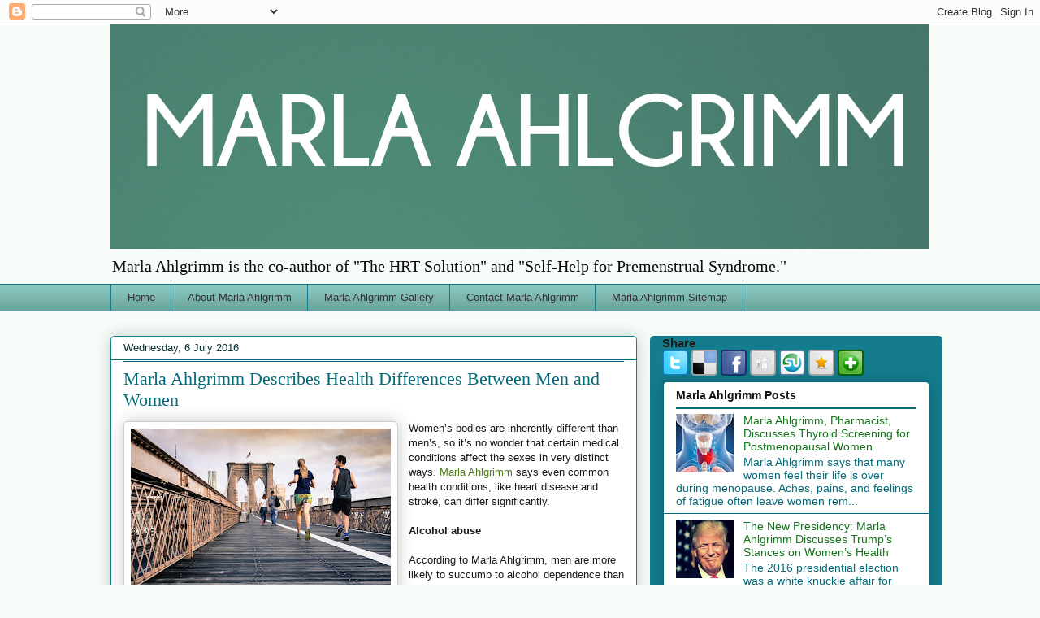

--- FILE ---
content_type: text/html; charset=UTF-8
request_url: http://www.marlaahlgrimmexpert.com/2016/07/marla-ahlgrimm-describes-health.html
body_size: 16167
content:
<!DOCTYPE html>
<html class='v2' dir='ltr' xmlns='http://www.w3.org/1999/xhtml' xmlns:b='http://www.google.com/2005/gml/b' xmlns:data='http://www.google.com/2005/gml/data' xmlns:expr='http://www.google.com/2005/gml/expr'>
<head>
<link href='https://www.blogger.com/static/v1/widgets/4128112664-css_bundle_v2.css' rel='stylesheet' type='text/css'/>
<meta content='width=1100' name='viewport'/>
<meta content='text/html; charset=UTF-8' http-equiv='Content-Type'/>
<meta content='blogger' name='generator'/>
<link href='http://www.marlaahlgrimmexpert.com/favicon.ico' rel='icon' type='image/x-icon'/>
<link href='http://www.marlaahlgrimmexpert.com/2016/07/marla-ahlgrimm-describes-health.html' rel='canonical'/>
<link rel="alternate" type="application/atom+xml" title="Marla Ahlgrimm - Atom" href="http://www.marlaahlgrimmexpert.com/feeds/posts/default" />
<link rel="alternate" type="application/rss+xml" title="Marla Ahlgrimm - RSS" href="http://www.marlaahlgrimmexpert.com/feeds/posts/default?alt=rss" />
<link rel="service.post" type="application/atom+xml" title="Marla Ahlgrimm - Atom" href="https://www.blogger.com/feeds/9024482953927811613/posts/default" />

<link rel="alternate" type="application/atom+xml" title="Marla Ahlgrimm - Atom" href="http://www.marlaahlgrimmexpert.com/feeds/1670257838803591842/comments/default" />
<!--Can't find substitution for tag [blog.ieCssRetrofitLinks]-->
<link href='https://blogger.googleusercontent.com/img/b/R29vZ2xl/AVvXsEj9NuG8Y0WJGWURPpsGWyZO7lX9-lgGzx1Ke8wjyUyWWdT5NYQOpiM1fC-xTnPTGKdvPl3IFTDgPsdHZYfAqERo8RGaxFsUWOpMCpuXGb411c-AfwWnvbbJ-MzNgbupLSqtK28UiuiHTZ8/s320/2.jpg' rel='image_src'/>
<meta content='http://www.marlaahlgrimmexpert.com/2016/07/marla-ahlgrimm-describes-health.html' property='og:url'/>
<meta content='Marla Ahlgrimm Describes Health Differences Between Men and Women' property='og:title'/>
<meta content='  Women’s bodies are inherently different than men’s, so it’s no wonder that certain medical conditions affect the sexes in very distinct wa...' property='og:description'/>
<meta content='https://blogger.googleusercontent.com/img/b/R29vZ2xl/AVvXsEj9NuG8Y0WJGWURPpsGWyZO7lX9-lgGzx1Ke8wjyUyWWdT5NYQOpiM1fC-xTnPTGKdvPl3IFTDgPsdHZYfAqERo8RGaxFsUWOpMCpuXGb411c-AfwWnvbbJ-MzNgbupLSqtK28UiuiHTZ8/w1200-h630-p-k-no-nu/2.jpg' property='og:image'/>
<title>Marla Ahlgrimm: Marla Ahlgrimm Describes Health Differences Between Men and Women</title>
<style id='page-skin-1' type='text/css'><!--
/*
-----------------------------------------------
----------------------------------------------- */
/* Variable definitions
====================
<Variable name="keycolor" description="Main Color" type="color" default="#ffffff"/>
<Group description="Page" selector="body">
<Variable name="body.font" description="Font" type="font"
default="normal normal 13px Arial, Tahoma, Helvetica, FreeSans, sans-serif"/>
<Variable name="body.background.color" description="Background Color" type="color" default="#000000"/>
<Variable name="body.text.color" description="Text Color" type="color" default="#ffffff"/>
</Group>
<Group description="Links" selector=".main-inner">
<Variable name="link.color" description="Link Color" type="color" default="#888888"/>
<Variable name="link.visited.color" description="Visited Color" type="color" default="#444444"/>
<Variable name="link.hover.color" description="Hover Color" type="color" default="#cccccc"/>
</Group>
<Group description="Blog Title" selector=".header h1">
<Variable name="header.font" description="Title Font" type="font"
default="normal bold 40px Arial, Tahoma, Helvetica, FreeSans, sans-serif"/>
<Variable name="header.text.color" description="Title Color" type="color" default="#191919" />
<Variable name="header.background.color" description="Header Background" type="color" default="transparent" />
</Group>
<Group description="Blog Description" selector=".header .description">
<Variable name="description.font" description="Font" type="font"
default="normal normal 14px Arial, Tahoma, Helvetica, FreeSans, sans-serif"/>
<Variable name="description.text.color" description="Text Color" type="color"
default="#191919" />
</Group>
<Group description="Tabs Text" selector=".tabs-inner .widget li a">
<Variable name="tabs.font" description="Font" type="font"
default="normal bold 14px Arial, Tahoma, Helvetica, FreeSans, sans-serif"/>
<Variable name="tabs.text.color" description="Text Color" type="color" default="#191919"/>
<Variable name="tabs.selected.text.color" description="Selected Color" type="color" default="#333333"/>
</Group>
<Group description="Tabs Background" selector=".tabs-outer .PageList">
<Variable name="tabs.background.color" description="Background Color" type="color" default="#141414"/>
<Variable name="tabs.selected.background.color" description="Selected Color" type="color" default="#444444"/>
<Variable name="tabs.border.color" description="Border Color" type="color" default="#056b7b"/>
</Group>
<Group description="Date Header" selector=".main-inner .widget h2.date-header, .main-inner .widget h2.date-header span">
<Variable name="date.font" description="Font" type="font"
default="normal normal 14px Arial, Tahoma, Helvetica, FreeSans, sans-serif"/>
<Variable name="date.text.color" description="Text Color" type="color" default="#666666"/>
<Variable name="date.border.color" description="Border Color" type="color" default="#056b7b"/>
</Group>
<Group description="Post Title" selector="h3.post-title, h4, h3.post-title a">
<Variable name="post.title.font" description="Font" type="font"
default="normal bold 22px Arial, Tahoma, Helvetica, FreeSans, sans-serif"/>
<Variable name="post.title.text.color" description="Text Color" type="color" default="#191919"/>
</Group>
<Group description="Post Background" selector=".post">
<Variable name="post.background.color" description="Background Color" type="color" default="#ffffff" />
<Variable name="post.border.color" description="Border Color" type="color" default="#056b7b" />
<Variable name="post.border.bevel.color" description="Bevel Color" type="color" default="#056b7b"/>
</Group>
<Group description="Gadget Title" selector="h2">
<Variable name="widget.title.font" description="Font" type="font"
default="normal bold 14px Arial, Tahoma, Helvetica, FreeSans, sans-serif"/>
<Variable name="widget.title.text.color" description="Text Color" type="color" default="#191919"/>
</Group>
<Group description="Gadget Text" selector=".sidebar .widget">
<Variable name="widget.font" description="Font" type="font"
default="normal normal 14px Arial, Tahoma, Helvetica, FreeSans, sans-serif"/>
<Variable name="widget.text.color" description="Text Color" type="color" default="#191919"/>
<Variable name="widget.alternate.text.color" description="Alternate Color" type="color" default="#666666"/>
</Group>
<Group description="Gadget Links" selector=".sidebar .widget">
<Variable name="widget.link.color" description="Link Color" type="color" default="#507d17"/>
<Variable name="widget.link.visited.color" description="Visited Color" type="color" default="#8ebf66"/>
<Variable name="widget.link.hover.color" description="Hover Color" type="color" default="#88d529"/>
</Group>
<Group description="Gadget Background" selector=".sidebar .widget">
<Variable name="widget.background.color" description="Background Color" type="color" default="#141414"/>
<Variable name="widget.border.color" description="Border Color" type="color" default="#222222"/>
<Variable name="widget.border.bevel.color" description="Bevel Color" type="color" default="#000000"/>
</Group>
<Group description="Sidebar Background" selector=".column-left-inner .column-right-inner">
<Variable name="widget.outer.background.color" description="Background Color" type="color" default="transparent" />
</Group>
<Group description="Images" selector=".main-inner">
<Variable name="image.background.color" description="Background Color" type="color" default="transparent"/>
<Variable name="image.border.color" description="Border Color" type="color" default="transparent"/>
</Group>
<Group description="Feed" selector=".blog-feeds">
<Variable name="feed.text.color" description="Text Color" type="color" default="#191919"/>
</Group>
<Group description="Feed Links" selector=".blog-feeds">
<Variable name="feed.link.color" description="Link Color" type="color" default="#507d17"/>
<Variable name="feed.link.visited.color" description="Visited Color" type="color" default="#8ebf66"/>
<Variable name="feed.link.hover.color" description="Hover Color" type="color" default="#88d529"/>
</Group>
<Group description="Pager" selector=".blog-pager">
<Variable name="pager.background.color" description="Background Color" type="color" default="#ffffff" />
</Group>
<Group description="Footer" selector=".footer-outer">
<Variable name="footer.background.color" description="Background Color" type="color" default="#ffffff" />
<Variable name="footer.text.color" description="Text Color" type="color" default="#191919" />
</Group>
<Variable name="title.shadow.spread" description="Title Shadow" type="length" default="-1px"/>
<Variable name="body.background" description="Body Background" type="background"
color="#f8fcf9"
default="$(color) none repeat scroll top left"/>
<Variable name="body.background.gradient.cap" description="Body Gradient Cap" type="url"
default="none"/>
<Variable name="body.background.size" description="Body Background Size" type="string" default="auto"/>
<Variable name="tabs.background.gradient" description="Tabs Background Gradient" type="url"
default="none"/>
<Variable name="header.background.gradient" description="Header Background Gradient" type="url" default="none" />
<Variable name="header.padding.top" description="Header Top Padding" type="length" default="22px" />
<Variable name="header.margin.top" description="Header Top Margin" type="length" default="0" />
<Variable name="header.margin.bottom" description="Header Bottom Margin" type="length" default="0" />
<Variable name="widget.padding.top" description="Widget Padding Top" type="length" default="8px" />
<Variable name="widget.padding.side" description="Widget Padding Side" type="length" default="15px" />
<Variable name="widget.outer.margin.top" description="Widget Top Margin" type="length" default="0" />
<Variable name="widget.outer.background.gradient" description="Gradient" type="url" default="none" />
<Variable name="widget.border.radius" description="Gadget Border Radius" type="length" default="0" />
<Variable name="outer.shadow.spread" description="Outer Shadow Size" type="length" default="0" />
<Variable name="date.header.border.radius.top" description="Date Header Border Radius Top" type="length" default="0" />
<Variable name="date.header.position" description="Date Header Position" type="length" default="15px" />
<Variable name="date.space" description="Date Space" type="length" default="30px" />
<Variable name="date.position" description="Date Float" type="string" default="static" />
<Variable name="date.padding.bottom" description="Date Padding Bottom" type="length" default="0" />
<Variable name="date.border.size" description="Date Border Size" type="length" default="0" />
<Variable name="date.background" description="Date Background" type="background" color="transparent"
default="$(color) none no-repeat scroll top left" />
<Variable name="date.first.border.radius.top" description="Date First top radius" type="length" default="5px" />
<Variable name="date.last.space.bottom" description="Date Last Space Bottom" type="length"
default="20px" />
<Variable name="date.last.border.radius.bottom" description="Date Last bottom radius" type="length" default="5px" />
<Variable name="post.first.padding.top" description="First Post Padding Top" type="length" default="0" />
<Variable name="image.shadow.spread" description="Image Shadow Size" type="length" default="0"/>
<Variable name="image.border.radius" description="Image Border Radius" type="length" default="0"/>
<Variable name="separator.outdent" description="Separator Outdent" type="length" default="15px" />
<Variable name="title.separator.border.size" description="Widget Title Border Size" type="length" default="1px" />
<Variable name="list.separator.border.size" description="List Separator Border Size" type="length" default="1px" />
<Variable name="shadow.spread" description="Shadow Size" type="length" default="0"/>
<Variable name="startSide" description="Side where text starts in blog language" type="automatic" default="left"/>
<Variable name="endSide" description="Side where text ends in blog language" type="automatic" default="right"/>
<Variable name="date.side" description="Side where date header is placed" type="string" default="right"/>
<Variable name="pager.border.radius.top" description="Pager Border Top Radius" type="length" default="5px" />
<Variable name="pager.space.top" description="Pager Top Space" type="length" default="1em" />
<Variable name="footer.background.gradient" description="Background Gradient" type="url" default="none" />
<Variable name="mobile.background.size" description="Mobile Background Size" type="string"
default="auto"/>
<Variable name="mobile.background.overlay" description="Mobile Background Overlay" type="string"
default="transparent none repeat scroll top left"/>
<Variable name="mobile.button.color" description="Mobile Button Color" type="color" default="#ffffff" />
*/
/* Content
----------------------------------------------- */
body {
font: normal normal 13px Arial, Tahoma, Helvetica, FreeSans, sans-serif;
color: #191919;
background: #f8fcf9 none repeat scroll top left;
}
html body .content-outer {
min-width: 0;
max-width: 100%;
width: 100%;
}
a:link {
text-decoration: none;
color: #507d17;
}
a:visited {
text-decoration: none;
color: #8ebf66;
}
a:hover {
text-decoration: underline;
color: #88d529;
}
.body-fauxcolumn-outer .cap-top {
position: absolute;
z-index: 1;
height: 276px;
width: 100%;
background: transparent none repeat-x scroll top left;
_background-image: none;
}
/* Columns
----------------------------------------------- */
.content-inner {
padding: 0;
}
.header-inner .section {
margin: 0 16px;
}
.tabs-inner .section {
margin: 0 16px;
}
.main-inner {
padding-top: 30px;
}
.main-inner .column-center-inner,
.main-inner .column-left-inner,
.main-inner .column-right-inner {
padding: 0 5px;
}
*+html body .main-inner .column-center-inner {
margin-top: -30px;
}
#layout .main-inner .column-center-inner {
margin-top: 0;
}
/* Header
----------------------------------------------- */
.header-outer {
margin: 0 0 0 0;
background: transparent none repeat scroll 0 0;
}
.Header h1 {
font: normal normal 48px Georgia, Utopia, 'Palatino Linotype', Palatino, serif;
color: #147c8e;
text-shadow: 0 0 -1px #000000;
}
.Header h1 a {
color: #147c8e;
}
.Header .description {
font: normal normal 20px Georgia, Utopia, 'Palatino Linotype', Palatino, serif;
color: #0c0c0c;
}
.header-inner .Header .titlewrapper,
.header-inner .Header .descriptionwrapper {
padding-left: 0;
padding-right: 0;
margin-bottom: 0;
}
.header-inner .Header .titlewrapper {
padding-top: 22px;
}
/* Tabs
----------------------------------------------- */
.tabs-outer {
overflow: hidden;
position: relative;
background: #88cac0 url(//www.blogblog.com/1kt/awesomeinc/tabs_gradient_light.png) repeat scroll 0 0;
}
#layout .tabs-outer {
overflow: visible;
}
.tabs-cap-top, .tabs-cap-bottom {
position: absolute;
width: 100%;
border-top: 1px solid #147c8e;
}
.tabs-cap-bottom {
bottom: 0;
}
.tabs-inner .widget li a {
display: inline-block;
margin: 0;
padding: .6em 1.5em;
font: normal normal 13px Arial, Tahoma, Helvetica, FreeSans, sans-serif;
color: #333333;
border-top: 1px solid #147c8e;
border-bottom: 1px solid #147c8e;
border-left: 1px solid #147c8e;
height: 16px;
line-height: 16px;
}
.tabs-inner .widget li:last-child a {
border-right: 1px solid #147c8e;
}
.tabs-inner .widget li.selected a, .tabs-inner .widget li a:hover {
background: #29635a url(//www.blogblog.com/1kt/awesomeinc/tabs_gradient_light.png) repeat-x scroll 0 -100px;
color: #ffffff;
}
/* Headings
----------------------------------------------- */
h2 {
font: normal bold 14px Arial, Tahoma, Helvetica, FreeSans, sans-serif;
color: #121213;
}
/* Widgets
----------------------------------------------- */
.main-inner .section {
margin: 0 27px;
padding: 0;
}
.main-inner .column-left-outer,
.main-inner .column-right-outer {
margin-top: 0;
}
#layout .main-inner .column-left-outer,
#layout .main-inner .column-right-outer {
margin-top: 0;
}
.main-inner .column-left-inner,
.main-inner .column-right-inner {
background: #147c8e none repeat 0 0;
-moz-box-shadow: 0 0 0 rgba(0, 0, 0, .2);
-webkit-box-shadow: 0 0 0 rgba(0, 0, 0, .2);
-goog-ms-box-shadow: 0 0 0 rgba(0, 0, 0, .2);
box-shadow: 0 0 0 rgba(0, 0, 0, .2);
-moz-border-radius: 5px;
-webkit-border-radius: 5px;
-goog-ms-border-radius: 5px;
border-radius: 5px;
}
#layout .main-inner .column-left-inner,
#layout .main-inner .column-right-inner {
margin-top: 0;
}
.sidebar .widget {
font: normal normal 14px Arial, Tahoma, Helvetica, FreeSans, sans-serif;
color: #070808;
}
.sidebar .widget a:link {
color: #13741c;
}
.sidebar .widget a:visited {
color: #2988d5;
}
.sidebar .widget a:hover {
color: #191919;
}
.sidebar .widget h2 {
text-shadow: 0 0 -1px #000000;
}
.main-inner .widget {
background-color: #ffffff;
border: 1px solid #056b7b;
padding: 0 15px 15px;
margin: 20px -16px;
-moz-box-shadow: 0 0 20px rgba(0, 0, 0, .2);
-webkit-box-shadow: 0 0 20px rgba(0, 0, 0, .2);
-goog-ms-box-shadow: 0 0 20px rgba(0, 0, 0, .2);
box-shadow: 0 0 20px rgba(0, 0, 0, .2);
-moz-border-radius: 5px;
-webkit-border-radius: 5px;
-goog-ms-border-radius: 5px;
border-radius: 5px;
}
.main-inner .widget h2 {
margin: 0 -0;
padding: .6em 0 .5em;
border-bottom: 1px solid #056b7b;
}
.footer-inner .widget h2 {
padding: 0 0 .4em;
border-bottom: 1px solid #056b7b;
}
.main-inner .widget h2 + div, .footer-inner .widget h2 + div {
border-top: 1px solid #056b7b;
padding-top: 8px;
}
.main-inner .widget .widget-content {
margin: 0 -0;
padding: 7px 0 0;
}
.main-inner .widget ul, .main-inner .widget #ArchiveList ul.flat {
margin: -8px -15px 0;
padding: 0;
list-style: none;
}
.main-inner .widget #ArchiveList {
margin: -8px 0 0;
}
.main-inner .widget ul li, .main-inner .widget #ArchiveList ul.flat li {
padding: .5em 15px;
text-indent: 0;
color: #056b7b;
border-top: 0 solid #056b7b;
border-bottom: 1px solid #056b7b;
}
.main-inner .widget #ArchiveList ul li {
padding-top: .25em;
padding-bottom: .25em;
}
.main-inner .widget ul li:first-child, .main-inner .widget #ArchiveList ul.flat li:first-child {
border-top: none;
}
.main-inner .widget ul li:last-child, .main-inner .widget #ArchiveList ul.flat li:last-child {
border-bottom: none;
}
.post-body {
position: relative;
}
.main-inner .widget .post-body ul {
padding: 0 2.5em;
margin: .5em 0;
list-style: disc;
}
.main-inner .widget .post-body ul li {
padding: 0.25em 0;
margin-bottom: .25em;
color: #191919;
border: none;
}
.footer-inner .widget ul {
padding: 0;
list-style: none;
}
.widget .zippy {
color: #056b7b;
}
/* Posts
----------------------------------------------- */
body .main-inner .Blog {
padding: 0;
margin-bottom: 1em;
background-color: transparent;
border: none;
-moz-box-shadow: 0 0 0 rgba(0, 0, 0, 0);
-webkit-box-shadow: 0 0 0 rgba(0, 0, 0, 0);
-goog-ms-box-shadow: 0 0 0 rgba(0, 0, 0, 0);
box-shadow: 0 0 0 rgba(0, 0, 0, 0);
}
.main-inner .section:last-child .Blog:last-child {
padding: 0;
margin-bottom: 1em;
}
.main-inner .widget h2.date-header {
margin: 0 -15px 1px;
padding: 0 0 0 0;
font: normal normal 13px Arial, Tahoma, Helvetica, FreeSans, sans-serif;
color: #072e2e;
background: transparent none no-repeat scroll top left;
border-top: 0 solid #056b7b;
border-bottom: 1px solid #056b7b;
-moz-border-radius-topleft: 0;
-moz-border-radius-topright: 0;
-webkit-border-top-left-radius: 0;
-webkit-border-top-right-radius: 0;
border-top-left-radius: 0;
border-top-right-radius: 0;
position: static;
bottom: 100%;
right: 15px;
text-shadow: 0 0 -1px #000000;
}
.main-inner .widget h2.date-header span {
font: normal normal 13px Arial, Tahoma, Helvetica, FreeSans, sans-serif;
display: block;
padding: .5em 15px;
border-left: 0 solid #056b7b;
border-right: 0 solid #056b7b;
}
.date-outer {
position: relative;
margin: 30px 0 20px;
padding: 0 15px;
background-color: #ffffff;
border: 1px solid #147c8e;
-moz-box-shadow: 0 0 20px rgba(0, 0, 0, .2);
-webkit-box-shadow: 0 0 20px rgba(0, 0, 0, .2);
-goog-ms-box-shadow: 0 0 20px rgba(0, 0, 0, .2);
box-shadow: 0 0 20px rgba(0, 0, 0, .2);
-moz-border-radius: 5px;
-webkit-border-radius: 5px;
-goog-ms-border-radius: 5px;
border-radius: 5px;
}
.date-outer:first-child {
margin-top: 0;
}
.date-outer:last-child {
margin-bottom: 20px;
-moz-border-radius-bottomleft: 5px;
-moz-border-radius-bottomright: 5px;
-webkit-border-bottom-left-radius: 5px;
-webkit-border-bottom-right-radius: 5px;
-goog-ms-border-bottom-left-radius: 5px;
-goog-ms-border-bottom-right-radius: 5px;
border-bottom-left-radius: 5px;
border-bottom-right-radius: 5px;
}
.date-posts {
margin: 0 -0;
padding: 0 0;
clear: both;
}
.post-outer, .inline-ad {
border-top: 1px solid #147c8e;
margin: 0 -0;
padding: 15px 0;
}
.post-outer {
padding-bottom: 10px;
}
.post-outer:first-child {
padding-top: 0;
border-top: none;
}
.post-outer:last-child, .inline-ad:last-child {
border-bottom: none;
}
.post-body {
position: relative;
}
.post-body img {
padding: 8px;
background: #ffffff;
border: 1px solid #cccccc;
-moz-box-shadow: 0 0 20px rgba(0, 0, 0, .2);
-webkit-box-shadow: 0 0 20px rgba(0, 0, 0, .2);
box-shadow: 0 0 20px rgba(0, 0, 0, .2);
-moz-border-radius: 5px;
-webkit-border-radius: 5px;
border-radius: 5px;
}
h3.post-title, h4 {
font: normal normal 22px Georgia, Utopia, 'Palatino Linotype', Palatino, serif;
color: #056b7b;
}
h3.post-title a {
font: normal normal 22px Georgia, Utopia, 'Palatino Linotype', Palatino, serif;
color: #056b7b;
}
h3.post-title a:hover {
color: #88d529;
text-decoration: underline;
}
.post-header {
margin: 0 0 1em;
}
.post-body {
line-height: 1.4;
}
.post-outer h2 {
color: #191919;
}
.post-footer {
margin: 1.5em 0 0;
}
#blog-pager {
padding: 15px;
font-size: 120%;
background-color: #ffffff;
border: 1px solid #056b7b;
-moz-box-shadow: 0 0 20px rgba(0, 0, 0, .2);
-webkit-box-shadow: 0 0 20px rgba(0, 0, 0, .2);
-goog-ms-box-shadow: 0 0 20px rgba(0, 0, 0, .2);
box-shadow: 0 0 20px rgba(0, 0, 0, .2);
-moz-border-radius: 5px;
-webkit-border-radius: 5px;
-goog-ms-border-radius: 5px;
border-radius: 5px;
-moz-border-radius-topleft: 5px;
-moz-border-radius-topright: 5px;
-webkit-border-top-left-radius: 5px;
-webkit-border-top-right-radius: 5px;
-goog-ms-border-top-left-radius: 5px;
-goog-ms-border-top-right-radius: 5px;
border-top-left-radius: 5px;
border-top-right-radius-topright: 5px;
margin-top: 1em;
}
.blog-feeds, .post-feeds {
margin: 1em 0;
text-align: center;
color: #056b7b;
}
.blog-feeds a, .post-feeds a {
color: #439cbd;
}
.blog-feeds a:visited, .post-feeds a:visited {
color: #9b66bf;
}
.blog-feeds a:hover, .post-feeds a:hover {
color: #444444;
}
.post-outer .comments {
margin-top: 2em;
}
/* Comments
----------------------------------------------- */
.comments .comments-content .icon.blog-author {
background-repeat: no-repeat;
background-image: url([data-uri]);
}
.comments .comments-content .loadmore a {
border-top: 1px solid #147c8e;
border-bottom: 1px solid #147c8e;
}
.comments .continue {
border-top: 2px solid #147c8e;
}
/* Footer
----------------------------------------------- */
.footer-outer {
margin: -20px 0 -1px;
padding: 20px 0 0;
color: #191919;
overflow: hidden;
}
.footer-fauxborder-left {
border-top: 1px solid #056b7b;
background: #ffffff none repeat scroll 0 0;
-moz-box-shadow: 0 0 20px rgba(0, 0, 0, .2);
-webkit-box-shadow: 0 0 20px rgba(0, 0, 0, .2);
-goog-ms-box-shadow: 0 0 20px rgba(0, 0, 0, .2);
box-shadow: 0 0 20px rgba(0, 0, 0, .2);
margin: 0 -20px;
}
/* Mobile
----------------------------------------------- */
body.mobile {
background-size: auto;
}
.mobile .body-fauxcolumn-outer {
background: transparent none repeat scroll top left;
}
*+html body.mobile .main-inner .column-center-inner {
margin-top: 0;
}
.mobile .main-inner .widget {
padding: 0 0 15px;
}
.mobile .main-inner .widget h2 + div,
.mobile .footer-inner .widget h2 + div {
border-top: none;
padding-top: 0;
}
.mobile .footer-inner .widget h2 {
padding: 0.5em 0;
border-bottom: none;
}
.mobile .main-inner .widget .widget-content {
margin: 0;
padding: 7px 0 0;
}
.mobile .main-inner .widget ul,
.mobile .main-inner .widget #ArchiveList ul.flat {
margin: 0 -15px 0;
}
.mobile .main-inner .widget h2.date-header {
right: 0;
}
.mobile .date-header span {
padding: 0.4em 0;
}
.mobile .date-outer:first-child {
margin-bottom: 0;
border: 1px solid #147c8e;
-moz-border-radius-topleft: 5px;
-moz-border-radius-topright: 5px;
-webkit-border-top-left-radius: 5px;
-webkit-border-top-right-radius: 5px;
-goog-ms-border-top-left-radius: 5px;
-goog-ms-border-top-right-radius: 5px;
border-top-left-radius: 5px;
border-top-right-radius: 5px;
}
.mobile .date-outer {
border-color: #147c8e;
border-width: 0 1px 1px;
}
.mobile .date-outer:last-child {
margin-bottom: 0;
}
.mobile .main-inner {
padding: 0;
}
.mobile .header-inner .section {
margin: 0;
}
.mobile .post-outer, .mobile .inline-ad {
padding: 5px 0;
}
.mobile .tabs-inner .section {
margin: 0 10px;
}
.mobile .main-inner .widget h2 {
margin: 0;
padding: 0;
}
.mobile .main-inner .widget h2.date-header span {
padding: 0;
}
.mobile .main-inner .widget .widget-content {
margin: 0;
padding: 7px 0 0;
}
.mobile #blog-pager {
border: 1px solid transparent;
background: #ffffff none repeat scroll 0 0;
}
.mobile .main-inner .column-left-inner,
.mobile .main-inner .column-right-inner {
background: #147c8e none repeat 0 0;
-moz-box-shadow: none;
-webkit-box-shadow: none;
-goog-ms-box-shadow: none;
box-shadow: none;
}
.mobile .date-posts {
margin: 0;
padding: 0;
}
.mobile .footer-fauxborder-left {
margin: 0;
border-top: inherit;
}
.mobile .main-inner .section:last-child .Blog:last-child {
margin-bottom: 0;
}
.mobile-index-contents {
color: #191919;
}
.mobile .mobile-link-button {
background: #507d17 url(//www.blogblog.com/1kt/awesomeinc/tabs_gradient_light.png) repeat scroll 0 0;
}
.mobile-link-button a:link, .mobile-link-button a:visited {
color: #ffffff;
}
.mobile .tabs-inner .PageList .widget-content {
background: transparent;
border-top: 1px solid;
border-color: #147c8e;
color: #333333;
}
.mobile .tabs-inner .PageList .widget-content .pagelist-arrow {
border-left: 1px solid #147c8e;
}

--></style>
<style id='template-skin-1' type='text/css'><!--
body {
min-width: 1040px;
}
.content-outer, .content-fauxcolumn-outer, .region-inner {
min-width: 1040px;
max-width: 1040px;
_width: 1040px;
}
.main-inner .columns {
padding-left: 0px;
padding-right: 360px;
}
.main-inner .fauxcolumn-center-outer {
left: 0px;
right: 360px;
/* IE6 does not respect left and right together */
_width: expression(this.parentNode.offsetWidth -
parseInt("0px") -
parseInt("360px") + 'px');
}
.main-inner .fauxcolumn-left-outer {
width: 0px;
}
.main-inner .fauxcolumn-right-outer {
width: 360px;
}
.main-inner .column-left-outer {
width: 0px;
right: 100%;
margin-left: -0px;
}
.main-inner .column-right-outer {
width: 360px;
margin-right: -360px;
}
#layout {
min-width: 0;
}
#layout .content-outer {
min-width: 0;
width: 800px;
}
#layout .region-inner {
min-width: 0;
width: auto;
}
/* /* Custom Style
----------------------------------------------- */
h3.widgettitle {
padding: 0 0 0 10px;
}
.addthis_toolbox {
margin-left: 10px;
margin-bottom: 4px;
}
--></style>
<link href='https://www.blogger.com/dyn-css/authorization.css?targetBlogID=9024482953927811613&amp;zx=b9971fc3-4465-4940-ac83-9f8903763e0c' media='none' onload='if(media!=&#39;all&#39;)media=&#39;all&#39;' rel='stylesheet'/><noscript><link href='https://www.blogger.com/dyn-css/authorization.css?targetBlogID=9024482953927811613&amp;zx=b9971fc3-4465-4940-ac83-9f8903763e0c' rel='stylesheet'/></noscript>
<meta name='google-adsense-platform-account' content='ca-host-pub-1556223355139109'/>
<meta name='google-adsense-platform-domain' content='blogspot.com'/>

</head>
<body class='loading'>
<div class='navbar section' id='navbar'><div class='widget Navbar' data-version='1' id='Navbar1'><script type="text/javascript">
    function setAttributeOnload(object, attribute, val) {
      if(window.addEventListener) {
        window.addEventListener('load',
          function(){ object[attribute] = val; }, false);
      } else {
        window.attachEvent('onload', function(){ object[attribute] = val; });
      }
    }
  </script>
<div id="navbar-iframe-container"></div>
<script type="text/javascript" src="https://apis.google.com/js/platform.js"></script>
<script type="text/javascript">
      gapi.load("gapi.iframes:gapi.iframes.style.bubble", function() {
        if (gapi.iframes && gapi.iframes.getContext) {
          gapi.iframes.getContext().openChild({
              url: 'https://www.blogger.com/navbar/9024482953927811613?po\x3d1670257838803591842\x26origin\x3dhttp://www.marlaahlgrimmexpert.com',
              where: document.getElementById("navbar-iframe-container"),
              id: "navbar-iframe"
          });
        }
      });
    </script><script type="text/javascript">
(function() {
var script = document.createElement('script');
script.type = 'text/javascript';
script.src = '//pagead2.googlesyndication.com/pagead/js/google_top_exp.js';
var head = document.getElementsByTagName('head')[0];
if (head) {
head.appendChild(script);
}})();
</script>
</div></div>
<div class='body-fauxcolumns'>
<div class='fauxcolumn-outer body-fauxcolumn-outer'>
<div class='cap-top'>
<div class='cap-left'></div>
<div class='cap-right'></div>
</div>
<div class='fauxborder-left'>
<div class='fauxborder-right'></div>
<div class='fauxcolumn-inner'>
</div>
</div>
<div class='cap-bottom'>
<div class='cap-left'></div>
<div class='cap-right'></div>
</div>
</div>
</div>
<div class='content'>
<div class='content-fauxcolumns'>
<div class='fauxcolumn-outer content-fauxcolumn-outer'>
<div class='cap-top'>
<div class='cap-left'></div>
<div class='cap-right'></div>
</div>
<div class='fauxborder-left'>
<div class='fauxborder-right'></div>
<div class='fauxcolumn-inner'>
</div>
</div>
<div class='cap-bottom'>
<div class='cap-left'></div>
<div class='cap-right'></div>
</div>
</div>
</div>
<div class='content-outer'>
<div class='content-cap-top cap-top'>
<div class='cap-left'></div>
<div class='cap-right'></div>
</div>
<div class='fauxborder-left content-fauxborder-left'>
<div class='fauxborder-right content-fauxborder-right'></div>
<div class='content-inner'>
<header>
<div class='header-outer'>
<div class='header-cap-top cap-top'>
<div class='cap-left'></div>
<div class='cap-right'></div>
</div>
<div class='fauxborder-left header-fauxborder-left'>
<div class='fauxborder-right header-fauxborder-right'></div>
<div class='region-inner header-inner'>
<div class='header section' id='header'><div class='widget Header' data-version='1' id='Header1'>
<div id='header-inner'>
<a href='http://www.marlaahlgrimmexpert.com/' style='display: block'>
<img alt='Marla Ahlgrimm' height='276px; ' id='Header1_headerimg' src='https://blogger.googleusercontent.com/img/b/R29vZ2xl/AVvXsEj79Y7ZLqjA64LsP5qhtp721P12z-kOLR4cGhMTvXgIPw53XylJbmywFGLiOoec8E8jr0AnsYmegvcSu53h3VzVMtcpIiWSoADgEGN9oQq-xNZpaI0RRg9FpumfSo4lngRgqoFLL4rXUGU/s1600/MarlaAhlgrimmExpert-Blogger-Banner.jpg' style='display: block' width='1015px; '/>
</a>
<div class='descriptionwrapper'>
<p class='description'><span>Marla Ahlgrimm is the co-author of "The HRT Solution" and "Self-Help for Premenstrual Syndrome."</span></p>
</div>
</div>
</div>
</div>
</div>
</div>
<div class='header-cap-bottom cap-bottom'>
<div class='cap-left'></div>
<div class='cap-right'></div>
</div>
</div>
</header>
<div class='tabs-outer'>
<div class='tabs-cap-top cap-top'>
<div class='cap-left'></div>
<div class='cap-right'></div>
</div>
<div class='fauxborder-left tabs-fauxborder-left'>
<div class='fauxborder-right tabs-fauxborder-right'></div>
<div class='region-inner tabs-inner'>
<div class='tabs section' id='crosscol'><div class='widget PageList' data-version='1' id='PageList14'>
<h2>Pages</h2>
<div class='widget-content'>
<ul>
<li><a href='http://www.marlaahlgrimmexpert.com/'>Home</a></li>
<li><a href='http://www.marlaahlgrimmexpert.com/p/about-marla-ahlgrimm.html'>About Marla Ahlgrimm</a></li>
<li><a href='http://www.marlaahlgrimmexpert.com/p/blog-page.html'>Marla Ahlgrimm Gallery</a></li>
<li><a href='http://www.marlaahlgrimmexpert.com/p/about.html'>Contact Marla Ahlgrimm</a></li>
<li><a href='http://www.marlaahlgrimmexpert.com/p/blog-page_28.html'>Marla Ahlgrimm Sitemap</a></li>
</ul>
<div class='clear'></div>
</div>
</div></div>
<div class='tabs no-items section' id='crosscol-overflow'></div>
</div>
</div>
<div class='tabs-cap-bottom cap-bottom'>
<div class='cap-left'></div>
<div class='cap-right'></div>
</div>
</div>
<div class='main-outer'>
<div class='main-cap-top cap-top'>
<div class='cap-left'></div>
<div class='cap-right'></div>
</div>
<div class='fauxborder-left main-fauxborder-left'>
<div class='fauxborder-right main-fauxborder-right'></div>
<div class='region-inner main-inner'>
<div class='columns fauxcolumns'>
<div class='fauxcolumn-outer fauxcolumn-center-outer'>
<div class='cap-top'>
<div class='cap-left'></div>
<div class='cap-right'></div>
</div>
<div class='fauxborder-left'>
<div class='fauxborder-right'></div>
<div class='fauxcolumn-inner'>
</div>
</div>
<div class='cap-bottom'>
<div class='cap-left'></div>
<div class='cap-right'></div>
</div>
</div>
<div class='fauxcolumn-outer fauxcolumn-left-outer'>
<div class='cap-top'>
<div class='cap-left'></div>
<div class='cap-right'></div>
</div>
<div class='fauxborder-left'>
<div class='fauxborder-right'></div>
<div class='fauxcolumn-inner'>
</div>
</div>
<div class='cap-bottom'>
<div class='cap-left'></div>
<div class='cap-right'></div>
</div>
</div>
<div class='fauxcolumn-outer fauxcolumn-right-outer'>
<div class='cap-top'>
<div class='cap-left'></div>
<div class='cap-right'></div>
</div>
<div class='fauxborder-left'>
<div class='fauxborder-right'></div>
<div class='fauxcolumn-inner'>
</div>
</div>
<div class='cap-bottom'>
<div class='cap-left'></div>
<div class='cap-right'></div>
</div>
</div>
<!-- corrects IE6 width calculation -->
<div class='columns-inner'>
<div class='column-center-outer'>
<div class='column-center-inner'>
<div class='main section' id='main'><div class='widget Blog' data-version='1' id='Blog1'>
<div class='blog-posts hfeed'>
<!--Can't find substitution for tag [defaultAdStart]-->

          <div class="date-outer">
        
<h2 class='date-header'><span>Wednesday, 6 July 2016</span></h2>

          <div class="date-posts">
        
<div class='post-outer'>
<div class='post hentry' itemprop='blogPost' itemscope='itemscope' itemtype='http://schema.org/BlogPosting'>
<meta content='https://blogger.googleusercontent.com/img/b/R29vZ2xl/AVvXsEj9NuG8Y0WJGWURPpsGWyZO7lX9-lgGzx1Ke8wjyUyWWdT5NYQOpiM1fC-xTnPTGKdvPl3IFTDgPsdHZYfAqERo8RGaxFsUWOpMCpuXGb411c-AfwWnvbbJ-MzNgbupLSqtK28UiuiHTZ8/s320/2.jpg' itemprop='image_url'/>
<meta content='9024482953927811613' itemprop='blogId'/>
<meta content='1670257838803591842' itemprop='postId'/>
<a name='1670257838803591842'></a>
<h3 class='post-title entry-title' itemprop='name'>
Marla Ahlgrimm Describes Health Differences Between Men and Women
</h3>
<div class='post-header'>
<div class='post-header-line-1'></div>
</div>
<div class='post-body entry-content' id='post-body-1670257838803591842' itemprop='description articleBody'>
<div class="separator" style="clear: both; text-align: center;">
<img alt="Marla Ahlgrimm" border="0" height="240" src="https://blogger.googleusercontent.com/img/b/R29vZ2xl/AVvXsEj9NuG8Y0WJGWURPpsGWyZO7lX9-lgGzx1Ke8wjyUyWWdT5NYQOpiM1fC-xTnPTGKdvPl3IFTDgPsdHZYfAqERo8RGaxFsUWOpMCpuXGb411c-AfwWnvbbJ-MzNgbupLSqtK28UiuiHTZ8/s320/2.jpg" style="clear: left; float: left; margin-bottom: 0em; margin-right: 1em;" title="Marla Ahlgrimm" width="320" /></div>
Women&#8217;s bodies are inherently different than men&#8217;s, so it&#8217;s no wonder that certain medical conditions affect the sexes in very distinct ways. <a href="https://www.linkedin.com/in/marlaahlgrimm">Marla Ahlgrimm</a> says even common health conditions, like heart disease and stroke, can differ significantly.<br />
<br />
<b>Alcohol abuse</b><br />
<br />
According to Marla Ahlgrimm, men are more likely to succumb to alcohol dependence than women. Alcoholism, however, often has more devastating consequences for females.  In addition to an increased risk of breast cancer and heart disease, women who drink while pregnant may give birth to an infant with Fetal Alcohol Syndrome &#8211; brain damage caused by alcohol passing through the developing fetus&#8217; brain tissue.<br />
<br />
<a name="more"></a><b>Heart disease</b><br />
<br />
Heart disease is the #1 killer of both men and women in the United States, but women are more likely to die following a heart attack than their male counterparts. Women also have a tendency to delay emergency medical care due to family and work obligations.<br />
<br />
<b>Mental health</b><br />
<br />
Women are diagnosed with mental health conditions far more often than men. Marla Ahlgrimm says this could be explained several ways &#8211; by women seeking affirmation of their feelings more than men or a greater social acceptance of depression and other psychological disorders in women.<br />
<br />
<b>Stress</b><br />
<br />
Though everyone experiences stress at some point in their lives, Marla Ahlgrimm reports that a recent study by the American Psychological Association found that women seem to feel stressed more often than their husbands, brothers, and fathers. Stress affects the entire body and, in women, may be a leading factor contributing to unexplained infertility.<br />
<br />
<b>Stroke</b><br />
<br />
Women have a number of unique medical influencers that may lead to stroke. Along with family history and high blood pressure, women&#8217;s risk factors include the use of birth control, pregnancy, HRT therapy, frequent migraine headaches, and a having a waist greater than 35 inches. <a href="https://en.wikipedia.org/wiki/Marla_Ahlgrimm">Marla Ahlgrimm</a> reports that high triglyceride levels are even more closely linked to strokes in women.
<div style='clear: both;'></div>
</div>
<div class='post-footer'>
<div class='post-footer-line post-footer-line-1'><span class='post-author vcard'>
Posted by
<span class='fn' itemprop='author' itemscope='itemscope' itemtype='http://schema.org/Person'>
<meta content='https://www.blogger.com/profile/03743278118799560342' itemprop='url'/>
<a class='g-profile' href='https://www.blogger.com/profile/03743278118799560342' rel='author' title='author profile'>
<span itemprop='name'>Marla Ahlgrimm</span>
</a>
</span>
</span>
<span class='post-timestamp'>
at
<meta content='http://www.marlaahlgrimmexpert.com/2016/07/marla-ahlgrimm-describes-health.html' itemprop='url'/>
<a class='timestamp-link' href='http://www.marlaahlgrimmexpert.com/2016/07/marla-ahlgrimm-describes-health.html' rel='bookmark' title='permanent link'><abbr class='published' itemprop='datePublished' title='2016-07-06T11:00:00-07:00'>11:00</abbr></a>
</span>
<span class='post-comment-link'>
</span>
<span class='post-icons'>
<span class='item-control blog-admin pid-1741106118'>
<a href='https://www.blogger.com/post-edit.g?blogID=9024482953927811613&postID=1670257838803591842&from=pencil' title='Edit Post'>
<img alt='' class='icon-action' height='18' src='http://img2.blogblog.com/img/icon18_edit_allbkg.gif' width='18'/>
</a>
</span>
</span>
<div class='post-share-buttons goog-inline-block'>
<a class='goog-inline-block share-button sb-email' href='https://www.blogger.com/share-post.g?blogID=9024482953927811613&postID=1670257838803591842&target=email' target='_blank' title='Email This'><span class='share-button-link-text'>Email This</span></a><a class='goog-inline-block share-button sb-blog' href='https://www.blogger.com/share-post.g?blogID=9024482953927811613&postID=1670257838803591842&target=blog' onclick='window.open(this.href, "_blank", "height=270,width=475"); return false;' target='_blank' title='BlogThis!'><span class='share-button-link-text'>BlogThis!</span></a><a class='goog-inline-block share-button sb-twitter' href='https://www.blogger.com/share-post.g?blogID=9024482953927811613&postID=1670257838803591842&target=twitter' target='_blank' title='Share to X'><span class='share-button-link-text'>Share to X</span></a><a class='goog-inline-block share-button sb-facebook' href='https://www.blogger.com/share-post.g?blogID=9024482953927811613&postID=1670257838803591842&target=facebook' onclick='window.open(this.href, "_blank", "height=430,width=640"); return false;' target='_blank' title='Share to Facebook'><span class='share-button-link-text'>Share to Facebook</span></a>
</div>
</div>
<div class='post-footer-line post-footer-line-2'><span class='post-labels'>
Labels:
<a href='http://www.marlaahlgrimmexpert.com/search/label/Ahlgrimm' rel='tag'>Ahlgrimm</a>,
<a href='http://www.marlaahlgrimmexpert.com/search/label/Ahlgrimm%20Marla' rel='tag'>Ahlgrimm Marla</a>,
<a href='http://www.marlaahlgrimmexpert.com/search/label/Associates' rel='tag'>Associates</a>,
<a href='http://www.marlaahlgrimmexpert.com/search/label/Doctor' rel='tag'>Doctor</a>,
<a href='http://www.marlaahlgrimmexpert.com/search/label/Dr.%20Marla%20Ahlgrimm' rel='tag'>Dr. Marla Ahlgrimm</a>,
<a href='http://www.marlaahlgrimmexpert.com/search/label/Madison' rel='tag'>Madison</a>,
<a href='http://www.marlaahlgrimmexpert.com/search/label/Madison%20Pharmacy%20Associates' rel='tag'>Madison Pharmacy Associates</a>,
<a href='http://www.marlaahlgrimmexpert.com/search/label/Marla' rel='tag'>Marla</a>,
<a href='http://www.marlaahlgrimmexpert.com/search/label/Marla%20Ahlgrimm' rel='tag'>Marla Ahlgrimm</a>,
<a href='http://www.marlaahlgrimmexpert.com/search/label/Marla%20Ahlgrimm%20R.Ph.' rel='tag'>Marla Ahlgrimm R.Ph.</a>,
<a href='http://www.marlaahlgrimmexpert.com/search/label/MPA' rel='tag'>MPA</a>,
<a href='http://www.marlaahlgrimmexpert.com/search/label/Pharmacist' rel='tag'>Pharmacist</a>,
<a href='http://www.marlaahlgrimmexpert.com/search/label/Pharmacy' rel='tag'>Pharmacy</a>,
<a href='http://www.marlaahlgrimmexpert.com/search/label/Women%E2%80%99s%20Health%20America' rel='tag'>Women&#8217;s Health America</a>
</span>
</div>
<div class='post-footer-line post-footer-line-3'><span class='post-location'>
</span>
</div>
</div>
</div>
<div class='comments' id='comments'>
<a name='comments'></a>
<div id='backlinks-container'>
<div id='Blog1_backlinks-container'>
</div>
</div>
</div>
</div>

        </div></div>
      
<!--Can't find substitution for tag [adEnd]-->
</div>
<div class='blog-pager' id='blog-pager'>
<span id='blog-pager-newer-link'>
<a class='blog-pager-newer-link' href='http://www.marlaahlgrimmexpert.com/2016/07/marla-ahlgrimm-women-and-gender.html' id='Blog1_blog-pager-newer-link' title='Newer Post'>Newer Post</a>
</span>
<span id='blog-pager-older-link'>
<a class='blog-pager-older-link' href='http://www.marlaahlgrimmexpert.com/2016/07/marla-ahlgrimm-anemia-in-women.html' id='Blog1_blog-pager-older-link' title='Older Post'>Older Post</a>
</span>
<a class='home-link' href='http://www.marlaahlgrimmexpert.com/'>Home</a>
</div>
<div class='clear'></div>
<div class='post-feeds'>
</div>
</div></div>
</div>
</div>
<div class='column-left-outer'>
<div class='column-left-inner'>
<aside>
</aside>
</div>
</div>
<div class='column-right-outer'>
<div class='column-right-inner'>
<h3 class='widgettitle'>Share</h3>
<div class='addthis_toolbox'>
<div class='custom_images'>
<a class='addthis_button_twitter'><img alt='twitter' height='32' src=' https://blogger.googleusercontent.com/img/b/R29vZ2xl/AVvXsEjxi2tGvm0bGRDeMuZQT2Y9H_J0tj1o4bLxytF3qMi5K1-2onWAbFTTgRYH2nwJXW0KYIOofMEPZUD8OgE3iAHRbt8dDb9KPpBkzk0cLKFUBJX55YnHViT7fXiL5i3-Z5eR7vW4e-6iA3g/s0/twitter.png' width='32'/></a>
<a class='addthis_button_delicious'><img alt='Delicious' height='32' src='https://blogger.googleusercontent.com/img/b/R29vZ2xl/AVvXsEje9JkcsJgm9bSonxHIf7_631mKgH6mmVsvqjdbwQS3KWZIUe2wcWCCRBKh9p5UhsOQ3w2-JkD-kL6_A0e1ZIFPdfxpcpthbEw5IZvXNdVHwMu0yNOhi6ypSD1EmvUnOXCQzV9A8-KKRoU/s0/delicious.png' width='32'/></a>
<a class='addthis_button_facebook'><img alt='facebook' height='32' src='https://blogger.googleusercontent.com/img/b/R29vZ2xl/AVvXsEjTiA2wTsFdhBusiImVcMLB0TKiEkprRfWCGSggRlcIS7SCU5_Wx9CyBBzRSfqY6QUiSeC5GcbQRumEE2jJM8R8qDDb-g-P4bnYxbfeo-1HWYX1ZdH1IERMXFuaeug_Kyg0z16opN5jkYM/s0/facebook.png' width='32'/></a>
<a class='addthis_button_digg'><img alt='Digg' height='32' src='https://blogger.googleusercontent.com/img/b/R29vZ2xl/AVvXsEjHnXLcRyiy3ffsCvMsWUis_capEsFbTdXx99GpHd71QydjMiJ80f7Erzmnj9Xubqln9BRj9egjnNsaJ0oGN4gfRydsWjFt0x1maIyncHhsRdmbDzWSQwfIBsJJekudbrD9tzqbTlvGdSg/s0/digg.png' width='32'/></a>
<a class='addthis_button_stumbleupon'><img alt='Stumbleupon' height='32' src='https://blogger.googleusercontent.com/img/b/R29vZ2xl/AVvXsEjSrByR7tTt0O6Nd1E0_8nq4GpjS1DQhDW3nwK57pBkq7hXMxcQZ9hrUWMv6yPNQQprl0-QMCL9JKyclytSCXyTNDdIRjOngU75xqTSl05rwSnfQx3hZpVkF3icNtJG3WLeiPrcFgBS7gQ/s0/stumbleupon.png' width='32'/></a>
<a class='addthis_button_favorites'><img alt='Favorites' height='32' src='https://blogger.googleusercontent.com/img/b/R29vZ2xl/AVvXsEhzU5aMg7aGPaG3QBSbnF9dkFskeRe_yAFGntvMDhJXlQvSa-I2u5LAi13rTEXc7oLAkbGtXgw5wzA54BzfTK5re1kHM6cX13vm-47Fab6pjm5q3HShdLFE9pEWKRPhbv-b2Z-1R471nQw/s0/favorites.png' width='32'/></a>
<a class='addthis_button_more'><img alt='More' height='32' src='https://blogger.googleusercontent.com/img/b/R29vZ2xl/AVvXsEh5OQ0ChSEvxl1LSyA55nmrYUK5NAlLv1LwQgYaxkvliZsjcYsC22DEDblmmIkklM0zhdWWI5-K5cf23VvG3F9JC60tB7S3xrN8UZ56Drbvw03wPDbWSzCqEhZ_QX1RTMRqPHZer4CI2KY/s0/more.png' width='32'/></a>
</div>
<script src='http://s7.addthis.com/js/250/addthis_widget.js' type='text/javascript'></script>
</div>
<aside>
<div class='sidebar section' id='sidebar-right-1'><div class='widget PopularPosts' data-version='1' id='PopularPosts1'>
<h2>Marla Ahlgrimm Posts</h2>
<div class='widget-content popular-posts'>
<ul>
<li>
<div class='item-content'>
<div class='item-thumbnail'>
<a href='http://www.marlaahlgrimmexpert.com/2014/07/marla-ahlgrimm-pharmacist-discusses.html' target='_blank'>
<img alt='' border='0' src='https://blogger.googleusercontent.com/img/b/R29vZ2xl/AVvXsEguhz_ySBpFxl2k7ZYEQyKltDAHJI7B6YdSUcNBlC2VW9E54NPHqrajpQBwyQO5PgksJfPM6OJhLvTdUp59hlx2oKAJvw7lBcsomoUUUHYS6ZFqZqhD9Yiv6mrBW8k4PP42-X2xKEnSHuY/w72-h72-p-k-no-nu/Marla-Ahlgrimm-Thyroid2.jpg'/>
</a>
</div>
<div class='item-title'><a href='http://www.marlaahlgrimmexpert.com/2014/07/marla-ahlgrimm-pharmacist-discusses.html'>Marla Ahlgrimm, Pharmacist, Discusses Thyroid Screening for Postmenopausal Women</a></div>
<div class='item-snippet'>  Marla Ahlgrimm  says that many women feel their life is over during menopause. Aches, pains, and feelings of fatigue often leave women rem...</div>
</div>
<div style='clear: both;'></div>
</li>
<li>
<div class='item-content'>
<div class='item-thumbnail'>
<a href='http://www.marlaahlgrimmexpert.com/2016/10/the-new-presidency-marla-ahlgrimm.html' target='_blank'>
<img alt='' border='0' src='https://blogger.googleusercontent.com/img/b/R29vZ2xl/AVvXsEjfqo0Df-c9MGNRae9AkOTVD6QM3msZxkdjzNzjN3jck5-3EKvBOOxmrEH1k20kdW6Xi7ceHQhXC9TW_UAt8wtMnFVEU4PLwa7Abi_Y2IYH_3TXfm44vsqbXn9cKJWEeRFFdXmzLINBKgM/w72-h72-p-k-no-nu/1.jpg'/>
</a>
</div>
<div class='item-title'><a href='http://www.marlaahlgrimmexpert.com/2016/10/the-new-presidency-marla-ahlgrimm.html'>The New Presidency: Marla Ahlgrimm Discusses Trump&#8217;s Stances on Women&#8217;s Health</a></div>
<div class='item-snippet'>  The 2016 presidential election was a white knuckle affair for most of the country, says Marla Ahlgrimm . Now, the race is over and, regard...</div>
</div>
<div style='clear: both;'></div>
</li>
<li>
<div class='item-content'>
<div class='item-thumbnail'>
<a href='http://www.marlaahlgrimmexpert.com/2013/01/marla-ahlgrimm-rph-speaks-about-effect.html' target='_blank'>
<img alt='' border='0' src='https://blogger.googleusercontent.com/img/b/R29vZ2xl/AVvXsEgenRShA8JIcC-qgz-Sk0AYsZGvD7QH-bHJ9c8gARHhdqG9oQbpx5XWbzPrK6ItCTL8-4gZsmHaS63fAjmedexV_qELeNCyBzk9QS163aYvbEdyCQCqcygZ5xDglXSBNV9kggXpeO-rmXw/w72-h72-p-k-no-nu/Marla-Ahlgrimm-Sleep2.jpg'/>
</a>
</div>
<div class='item-title'><a href='http://www.marlaahlgrimmexpert.com/2013/01/marla-ahlgrimm-rph-speaks-about-effect.html'>Marla Ahlgrimm Speaks about Effects of Menopause on a Women&#8217;s Sleep Cycle</a></div>
<div class='item-snippet'>  Marla Ahlgrimm  explains menopause and why some women find it difficult to sleep during this phase of life.   Menopause is most simply exp...</div>
</div>
<div style='clear: both;'></div>
</li>
<li>
<div class='item-content'>
<div class='item-thumbnail'>
<a href='http://www.marlaahlgrimmexpert.com/2013/10/hrt-expert-marla-ahlgrimm-on-ways-to.html' target='_blank'>
<img alt='' border='0' src='https://blogger.googleusercontent.com/img/b/R29vZ2xl/AVvXsEgS76xW8JN5qPHUod-790ghaCefbL9slqzNaRVH0A_BJRUL36XCMm1jWbYCC50WSnx3k0Z5sqf9IodcC_yliV2OpliqkddPEwUuQrXcgB7S3lmKlImMvJEiaNhAdEvtyRyTnNb2MW8vLUg/w72-h72-p-k-no-nu/Marla-Ahlgrimm-PMS.jpg'/>
</a>
</div>
<div class='item-title'><a href='http://www.marlaahlgrimmexpert.com/2013/10/hrt-expert-marla-ahlgrimm-on-ways-to.html'>HRT Expert Marla Ahlgrimm on Ways to Manage PMS</a></div>
<div class='item-snippet'>    Wisconsin&#160;pharmacist and natural hormone therapy expert, Marla Ahlgrimm  talks about how women can manage symptoms of premenstrual syndr...</div>
</div>
<div style='clear: both;'></div>
</li>
<li>
<div class='item-content'>
<div class='item-thumbnail'>
<a href='http://www.marlaahlgrimmexpert.com/2013/11/pharmacist-marla-ahlgrimm-answers.html' target='_blank'>
<img alt='' border='0' src='https://blogger.googleusercontent.com/img/b/R29vZ2xl/AVvXsEjWIvBv5Pypd28flepc-tq9tL5oYNnTh8eQ-JjXC4kZUWnlmPMZ16B8tyezHTKg15sAGRPMbVM0xhXVPnSLr8TU3YlO6ggypLsUggaajQeyYNDYcNtagBZo4KH9gIWAWZon61DzHXs1tTA/w72-h72-p-k-no-nu/Marla-Ahlgrimm-PMS4.jpg'/>
</a>
</div>
<div class='item-title'><a href='http://www.marlaahlgrimmexpert.com/2013/11/pharmacist-marla-ahlgrimm-answers.html'>Pharmacist, Marla Ahlgrimm Answers Questions About PMS Remedies</a></div>
<div class='item-snippet'>  Q: Are all over-the-counter PMS products effective?     Marla Ahlgrimm : &#160;Not necessarily. Many over-the-counter medications that contain ...</div>
</div>
<div style='clear: both;'></div>
</li>
<li>
<div class='item-content'>
<div class='item-thumbnail'>
<a href='http://www.marlaahlgrimmexpert.com/2014/07/marla-ahlgrimm-says-protein-vital-for.html' target='_blank'>
<img alt='' border='0' src='https://blogger.googleusercontent.com/img/b/R29vZ2xl/AVvXsEgQvgCmxSLtZdbWOXtX1OqQQQ0-ieQXAA-VEuLoew4CEeCf7uLWxg7dOHUYtFoEpavUwMY6ooftYZifu0Q3jHlCUzPL_f_r_oLjsuZ6eDGcey37TWlGOI6AmXaS8RPV-rk_849uZ3zFVwA/w72-h72-p-k-no-nu/Marla-Ahlgrimm-Protein+(1).jpg'/>
</a>
</div>
<div class='item-title'><a href='http://www.marlaahlgrimmexpert.com/2014/07/marla-ahlgrimm-says-protein-vital-for.html'>Marla Ahlgrimm Says Protein Vital for Women </a></div>
<div class='item-snippet'>  Women fall short where protein intake is concerned but a few easy changes can help.   Protein deficiency   A lack of protein, explains pha...</div>
</div>
<div style='clear: both;'></div>
</li>
<li>
<div class='item-content'>
<div class='item-thumbnail'>
<a href='http://www.marlaahlgrimmexpert.com/2013/12/women-should-listen-to-their-bodies-marla-ahlgrimm.html' target='_blank'>
<img alt='' border='0' src='https://blogger.googleusercontent.com/img/b/R29vZ2xl/AVvXsEjcECKq_CWEkIGe0KxO7UJ3-DIzXsjzo5hsx8tF-70Vwyj_nmuoLH-XPDZmvsj2AayuojFVjrOAP5Q5wqOFs4wM8KDnxiMd4joN1d85TaxjiIVCfacrwzOUsyCQEO6JmpwjIMKDAvjIHMw/w72-h72-p-k-no-nu/Marla-Ahlgrimm-Woman-Thinking.jpg'/>
</a>
</div>
<div class='item-title'><a href='http://www.marlaahlgrimmexpert.com/2013/12/women-should-listen-to-their-bodies-marla-ahlgrimm.html'>Women Should Listen to their Bodies, Says Pharmacist Marla Ahlgrimm</a></div>
<div class='item-snippet'> According to pharmacist, Marla Ahlgrimm , women experiencing a variety of hormone related issues may benefit from natural progesterone crea...</div>
</div>
<div style='clear: both;'></div>
</li>
<li>
<div class='item-content'>
<div class='item-thumbnail'>
<a href='http://www.marlaahlgrimmexpert.com/2014/05/marla-ahlgrimm-teaches-women-how-to.html' target='_blank'>
<img alt='' border='0' src='https://blogger.googleusercontent.com/img/b/R29vZ2xl/AVvXsEhCDxSI8YkHrvtWUhZnNqsEIsjD-7-AZaYzEoopO3rwitj4bni0CHzyNIZgNkKZA3IGPkTQMFA6z_Cesl0HRVJXEEYJAvK4SwU6Z2r0rz-lFl-wdJ0sOvO8e2UlNY53lNAw3ev46_23Rss/w72-h72-p-k-no-nu/Marla-Ahlgrimm-PMS3.jpg'/>
</a>
</div>
<div class='item-title'><a href='http://www.marlaahlgrimmexpert.com/2014/05/marla-ahlgrimm-teaches-women-how-to.html'>Marla Ahlgrimm Teaches Women How to Manage PMS Symptoms</a></div>
<div class='item-snippet'>  As a prominent health expert and pharmacist, Marla Ahlgrimm  is happy to share useful tips to women struggling with PMS symptoms.   Q: Are...</div>
</div>
<div style='clear: both;'></div>
</li>
<li>
<div class='item-content'>
<div class='item-thumbnail'>
<a href='http://www.marlaahlgrimmexpert.com/2014/03/marla-ahlgrimm-offers-personal-insight.html' target='_blank'>
<img alt='' border='0' src='https://blogger.googleusercontent.com/img/b/R29vZ2xl/AVvXsEhQvmI2l8w2tjDEWvQdRNeHWuNOrzMlp58XLBwtlaihSVvLHC3KnGhgzTaT_ssrO_XqRP_KinjYVaZQNoDbiBFKSb7fIYEr0zua-k5yj6qTQ4V9sarRwg4-DtQqBe5vbljC0HYY_2Gq5qo/w72-h72-p-k-no-nu/Marla-Ahlgrimm-Business-Plan.jpg'/>
</a>
</div>
<div class='item-title'><a href='http://www.marlaahlgrimmexpert.com/2014/03/marla-ahlgrimm-offers-personal-insight.html'>Marla Ahlgrimm Offers Personal Insight into Developing a Business Plan</a></div>
<div class='item-snippet'>  Q: In your experience, what are the primary benefits of owning a compounding pharmacy compared to working with a more traditional dispensa...</div>
</div>
<div style='clear: both;'></div>
</li>
<li>
<div class='item-content'>
<div class='item-thumbnail'>
<a href='http://www.marlaahlgrimmexpert.com/2013/10/marla-ahlgrimm-tells-how-to-better.html' target='_blank'>
<img alt='' border='0' src='https://blogger.googleusercontent.com/img/b/R29vZ2xl/AVvXsEgt8EbtIqZSl-Jv5txDlMrfJaSUdFLAjlYf-iGvTuak3ulbC0M4Rsg10KCFVoAN76ebAbv7xWPyoODBTiN9417Sn2v0nRK0_nm2LF-6bzWCzSsxhpPnhQIo5cLY56-cB4BvYiafUsiRBTI/w72-h72-p-k-no-nu/Marla-Ahlgrimm-Food-Craving.jpg'/>
</a>
</div>
<div class='item-title'><a href='http://www.marlaahlgrimmexpert.com/2013/10/marla-ahlgrimm-tells-how-to-better.html'>Marla Ahlgrimm Tells How to Better Control Food Cravings</a></div>
<div class='item-snippet'>    Q: Does everyone experience food cravings?      Marla Ahlgrimm :  &#160;Surveys estimate that nearly 70 percent of young men and nearly 100 p...</div>
</div>
<div style='clear: both;'></div>
</li>
</ul>
<div class='clear'></div>
</div>
</div><div class='widget Label' data-version='1' id='Label3'>
<h2>Marla Ahlgrimm Labels</h2>
<div class='widget-content list-label-widget-content'>
<ul>
<li>
<a dir='ltr' href='http://www.marlaahlgrimmexpert.com/search/label/Ahlgrimm'>Ahlgrimm</a>
<span dir='ltr'>(267)</span>
</li>
<li>
<a dir='ltr' href='http://www.marlaahlgrimmexpert.com/search/label/Ahlgrimm%20Marla'>Ahlgrimm Marla</a>
<span dir='ltr'>(265)</span>
</li>
<li>
<a dir='ltr' href='http://www.marlaahlgrimmexpert.com/search/label/Associates'>Associates</a>
<span dir='ltr'>(258)</span>
</li>
<li>
<a dir='ltr' href='http://www.marlaahlgrimmexpert.com/search/label/Doctor'>Doctor</a>
<span dir='ltr'>(200)</span>
</li>
<li>
<a dir='ltr' href='http://www.marlaahlgrimmexpert.com/search/label/Dr.%20Marla%20Ahlgrimm'>Dr. Marla Ahlgrimm</a>
<span dir='ltr'>(261)</span>
</li>
<li>
<a dir='ltr' href='http://www.marlaahlgrimmexpert.com/search/label/Madison'>Madison</a>
<span dir='ltr'>(240)</span>
</li>
<li>
<a dir='ltr' href='http://www.marlaahlgrimmexpert.com/search/label/Madison%20Pharmacy%20Associates'>Madison Pharmacy Associates</a>
<span dir='ltr'>(266)</span>
</li>
<li>
<a dir='ltr' href='http://www.marlaahlgrimmexpert.com/search/label/Marla'>Marla</a>
<span dir='ltr'>(235)</span>
</li>
<li>
<a dir='ltr' href='http://www.marlaahlgrimmexpert.com/search/label/Marla%20Ahlgrimm'>Marla Ahlgrimm</a>
<span dir='ltr'>(262)</span>
</li>
<li>
<a dir='ltr' href='http://www.marlaahlgrimmexpert.com/search/label/Marla%20Ahlgrimm%20R.Ph.'>Marla Ahlgrimm R.Ph.</a>
<span dir='ltr'>(265)</span>
</li>
<li>
<a dir='ltr' href='http://www.marlaahlgrimmexpert.com/search/label/Medical'>Medical</a>
<span dir='ltr'>(108)</span>
</li>
<li>
<a dir='ltr' href='http://www.marlaahlgrimmexpert.com/search/label/Medicine'>Medicine</a>
<span dir='ltr'>(71)</span>
</li>
<li>
<a dir='ltr' href='http://www.marlaahlgrimmexpert.com/search/label/MPA'>MPA</a>
<span dir='ltr'>(121)</span>
</li>
<li>
<a dir='ltr' href='http://www.marlaahlgrimmexpert.com/search/label/pharmaceutical'>pharmaceutical</a>
<span dir='ltr'>(174)</span>
</li>
<li>
<a dir='ltr' href='http://www.marlaahlgrimmexpert.com/search/label/Pharmacist'>Pharmacist</a>
<span dir='ltr'>(245)</span>
</li>
<li>
<a dir='ltr' href='http://www.marlaahlgrimmexpert.com/search/label/Pharmacy'>Pharmacy</a>
<span dir='ltr'>(151)</span>
</li>
<li>
<a dir='ltr' href='http://www.marlaahlgrimmexpert.com/search/label/Women%E2%80%99s%20Health%20America'>Women&#8217;s Health America</a>
<span dir='ltr'>(255)</span>
</li>
</ul>
<div class='clear'></div>
</div>
</div><div class='widget Label' data-version='1' id='Label1'>
<h2>Marla Ahlgrimm Categories</h2>
<div class='widget-content list-label-widget-content'>
<ul>
<li>
<a dir='ltr' href='http://www.marlaahlgrimmexpert.com/search/label/Ahlgrimm'>Ahlgrimm</a>
<span dir='ltr'>(267)</span>
</li>
<li>
<a dir='ltr' href='http://www.marlaahlgrimmexpert.com/search/label/Ahlgrimm%20Marla'>Ahlgrimm Marla</a>
<span dir='ltr'>(265)</span>
</li>
<li>
<a dir='ltr' href='http://www.marlaahlgrimmexpert.com/search/label/Associates'>Associates</a>
<span dir='ltr'>(258)</span>
</li>
<li>
<a dir='ltr' href='http://www.marlaahlgrimmexpert.com/search/label/Doctor'>Doctor</a>
<span dir='ltr'>(200)</span>
</li>
<li>
<a dir='ltr' href='http://www.marlaahlgrimmexpert.com/search/label/Dr.%20Marla%20Ahlgrimm'>Dr. Marla Ahlgrimm</a>
<span dir='ltr'>(261)</span>
</li>
<li>
<a dir='ltr' href='http://www.marlaahlgrimmexpert.com/search/label/Madison'>Madison</a>
<span dir='ltr'>(240)</span>
</li>
<li>
<a dir='ltr' href='http://www.marlaahlgrimmexpert.com/search/label/Madison%20Pharmacy%20Associates'>Madison Pharmacy Associates</a>
<span dir='ltr'>(266)</span>
</li>
<li>
<a dir='ltr' href='http://www.marlaahlgrimmexpert.com/search/label/Marla'>Marla</a>
<span dir='ltr'>(235)</span>
</li>
<li>
<a dir='ltr' href='http://www.marlaahlgrimmexpert.com/search/label/Marla%20Ahlgrimm'>Marla Ahlgrimm</a>
<span dir='ltr'>(262)</span>
</li>
<li>
<a dir='ltr' href='http://www.marlaahlgrimmexpert.com/search/label/Marla%20Ahlgrimm%20R.Ph.'>Marla Ahlgrimm R.Ph.</a>
<span dir='ltr'>(265)</span>
</li>
<li>
<a dir='ltr' href='http://www.marlaahlgrimmexpert.com/search/label/Medical'>Medical</a>
<span dir='ltr'>(108)</span>
</li>
<li>
<a dir='ltr' href='http://www.marlaahlgrimmexpert.com/search/label/Medicine'>Medicine</a>
<span dir='ltr'>(71)</span>
</li>
<li>
<a dir='ltr' href='http://www.marlaahlgrimmexpert.com/search/label/MPA'>MPA</a>
<span dir='ltr'>(121)</span>
</li>
<li>
<a dir='ltr' href='http://www.marlaahlgrimmexpert.com/search/label/pharmaceutical'>pharmaceutical</a>
<span dir='ltr'>(174)</span>
</li>
<li>
<a dir='ltr' href='http://www.marlaahlgrimmexpert.com/search/label/Pharmacist'>Pharmacist</a>
<span dir='ltr'>(245)</span>
</li>
<li>
<a dir='ltr' href='http://www.marlaahlgrimmexpert.com/search/label/Pharmacy'>Pharmacy</a>
<span dir='ltr'>(151)</span>
</li>
<li>
<a dir='ltr' href='http://www.marlaahlgrimmexpert.com/search/label/Women%E2%80%99s%20Health%20America'>Women&#8217;s Health America</a>
<span dir='ltr'>(255)</span>
</li>
</ul>
<div class='clear'></div>
</div>
</div></div>
<table border='0' cellpadding='0' cellspacing='0' class='section-columns columns-2'>
<tbody>
<tr>
<td class='first columns-cell'>
<div class='sidebar no-items section' id='sidebar-right-2-1'></div>
</td>
<td class='columns-cell'>
<div class='sidebar no-items section' id='sidebar-right-2-2'></div>
</td>
</tr>
</tbody>
</table>
<div class='sidebar no-items section' id='sidebar-right-3'></div>
</aside>
</div>
</div>
</div>
<div style='clear: both'></div>
<!-- columns -->
</div>
<!-- main -->
</div>
</div>
<div class='main-cap-bottom cap-bottom'>
<div class='cap-left'></div>
<div class='cap-right'></div>
</div>
</div>
<footer>
<div class='footer-outer'>
<div class='footer-cap-top cap-top'>
<div class='cap-left'></div>
<div class='cap-right'></div>
</div>
<div class='fauxborder-left footer-fauxborder-left'>
<div class='fauxborder-right footer-fauxborder-right'></div>
<div class='region-inner footer-inner'>
<div class='foot no-items section' id='footer-1'></div>
<table border='0' cellpadding='0' cellspacing='0' class='section-columns columns-3'>
<tbody>
<tr>
<td class='first columns-cell'>
<div class='foot no-items section' id='footer-2-1'></div>
</td>
<td class='columns-cell'>
<div class='foot no-items section' id='footer-2-2'></div>
</td>
<td class='columns-cell'>
<div class='foot no-items section' id='footer-2-3'></div>
</td>
</tr>
</tbody>
</table>
<!-- outside of the include in order to lock Attribution widget -->
<div class='foot section' id='footer-3'><div class='widget Attribution' data-version='1' id='Attribution1'>
<div class='widget-content' style='text-align: center;'>
Powered by <a href='https://www.blogger.com' target='_blank'>Blogger</a>.
</div>
<div class='clear'></div>
</div></div>
</div>
</div>
<div class='footer-cap-bottom cap-bottom'>
<div class='cap-left'></div>
<div class='cap-right'></div>
</div>
</div>
</footer>
<!-- content -->
</div>
</div>
<div class='content-cap-bottom cap-bottom'>
<div class='cap-left'></div>
<div class='cap-right'></div>
</div>
</div>
</div>
<script type='text/javascript'>
    window.setTimeout(function() {
        document.body.className = document.body.className.replace('loading', '');
      }, 10);
  </script>

<script type="text/javascript" src="https://www.blogger.com/static/v1/widgets/382300504-widgets.js"></script>
<script type='text/javascript'>
window['__wavt'] = 'AOuZoY70jmQlM5up_l-XTVEy0GTRf_NINQ:1767026397465';_WidgetManager._Init('//www.blogger.com/rearrange?blogID\x3d9024482953927811613','//www.marlaahlgrimmexpert.com/2016/07/marla-ahlgrimm-describes-health.html','9024482953927811613');
_WidgetManager._SetDataContext([{'name': 'blog', 'data': {'blogId': '9024482953927811613', 'title': 'Marla Ahlgrimm', 'url': 'http://www.marlaahlgrimmexpert.com/2016/07/marla-ahlgrimm-describes-health.html', 'canonicalUrl': 'http://www.marlaahlgrimmexpert.com/2016/07/marla-ahlgrimm-describes-health.html', 'homepageUrl': 'http://www.marlaahlgrimmexpert.com/', 'searchUrl': 'http://www.marlaahlgrimmexpert.com/search', 'canonicalHomepageUrl': 'http://www.marlaahlgrimmexpert.com/', 'blogspotFaviconUrl': 'http://www.marlaahlgrimmexpert.com/favicon.ico', 'bloggerUrl': 'https://www.blogger.com', 'hasCustomDomain': true, 'httpsEnabled': false, 'enabledCommentProfileImages': true, 'gPlusViewType': 'FILTERED_POSTMOD', 'adultContent': false, 'analyticsAccountNumber': '', 'encoding': 'UTF-8', 'locale': 'en-GB', 'localeUnderscoreDelimited': 'en_gb', 'languageDirection': 'ltr', 'isPrivate': false, 'isMobile': false, 'isMobileRequest': false, 'mobileClass': '', 'isPrivateBlog': false, 'isDynamicViewsAvailable': true, 'feedLinks': '\x3clink rel\x3d\x22alternate\x22 type\x3d\x22application/atom+xml\x22 title\x3d\x22Marla Ahlgrimm - Atom\x22 href\x3d\x22http://www.marlaahlgrimmexpert.com/feeds/posts/default\x22 /\x3e\n\x3clink rel\x3d\x22alternate\x22 type\x3d\x22application/rss+xml\x22 title\x3d\x22Marla Ahlgrimm - RSS\x22 href\x3d\x22http://www.marlaahlgrimmexpert.com/feeds/posts/default?alt\x3drss\x22 /\x3e\n\x3clink rel\x3d\x22service.post\x22 type\x3d\x22application/atom+xml\x22 title\x3d\x22Marla Ahlgrimm - Atom\x22 href\x3d\x22https://www.blogger.com/feeds/9024482953927811613/posts/default\x22 /\x3e\n\n\x3clink rel\x3d\x22alternate\x22 type\x3d\x22application/atom+xml\x22 title\x3d\x22Marla Ahlgrimm - Atom\x22 href\x3d\x22http://www.marlaahlgrimmexpert.com/feeds/1670257838803591842/comments/default\x22 /\x3e\n', 'meTag': '', 'adsenseHostId': 'ca-host-pub-1556223355139109', 'adsenseHasAds': false, 'adsenseAutoAds': false, 'boqCommentIframeForm': true, 'loginRedirectParam': '', 'isGoogleEverywhereLinkTooltipEnabled': true, 'view': '', 'dynamicViewsCommentsSrc': '//www.blogblog.com/dynamicviews/4224c15c4e7c9321/js/comments.js', 'dynamicViewsScriptSrc': '//www.blogblog.com/dynamicviews/daef15016aa26cab', 'plusOneApiSrc': 'https://apis.google.com/js/platform.js', 'disableGComments': true, 'interstitialAccepted': false, 'sharing': {'platforms': [{'name': 'Get link', 'key': 'link', 'shareMessage': 'Get link', 'target': ''}, {'name': 'Facebook', 'key': 'facebook', 'shareMessage': 'Share to Facebook', 'target': 'facebook'}, {'name': 'BlogThis!', 'key': 'blogThis', 'shareMessage': 'BlogThis!', 'target': 'blog'}, {'name': 'X', 'key': 'twitter', 'shareMessage': 'Share to X', 'target': 'twitter'}, {'name': 'Pinterest', 'key': 'pinterest', 'shareMessage': 'Share to Pinterest', 'target': 'pinterest'}, {'name': 'Email', 'key': 'email', 'shareMessage': 'Email', 'target': 'email'}], 'disableGooglePlus': true, 'googlePlusShareButtonWidth': 0, 'googlePlusBootstrap': '\x3cscript type\x3d\x22text/javascript\x22\x3ewindow.___gcfg \x3d {\x27lang\x27: \x27en_GB\x27};\x3c/script\x3e'}, 'hasCustomJumpLinkMessage': false, 'jumpLinkMessage': 'Read more', 'pageType': 'item', 'postId': '1670257838803591842', 'postImageThumbnailUrl': 'https://blogger.googleusercontent.com/img/b/R29vZ2xl/AVvXsEj9NuG8Y0WJGWURPpsGWyZO7lX9-lgGzx1Ke8wjyUyWWdT5NYQOpiM1fC-xTnPTGKdvPl3IFTDgPsdHZYfAqERo8RGaxFsUWOpMCpuXGb411c-AfwWnvbbJ-MzNgbupLSqtK28UiuiHTZ8/s72-c/2.jpg', 'postImageUrl': 'https://blogger.googleusercontent.com/img/b/R29vZ2xl/AVvXsEj9NuG8Y0WJGWURPpsGWyZO7lX9-lgGzx1Ke8wjyUyWWdT5NYQOpiM1fC-xTnPTGKdvPl3IFTDgPsdHZYfAqERo8RGaxFsUWOpMCpuXGb411c-AfwWnvbbJ-MzNgbupLSqtK28UiuiHTZ8/s320/2.jpg', 'pageName': 'Marla Ahlgrimm Describes Health Differences Between Men and Women', 'pageTitle': 'Marla Ahlgrimm: Marla Ahlgrimm Describes Health Differences Between Men and Women'}}, {'name': 'features', 'data': {}}, {'name': 'messages', 'data': {'edit': 'Edit', 'linkCopiedToClipboard': 'Link copied to clipboard', 'ok': 'Ok', 'postLink': 'Post link'}}, {'name': 'template', 'data': {'name': 'custom', 'localizedName': 'Custom', 'isResponsive': false, 'isAlternateRendering': false, 'isCustom': true}}, {'name': 'view', 'data': {'classic': {'name': 'classic', 'url': '?view\x3dclassic'}, 'flipcard': {'name': 'flipcard', 'url': '?view\x3dflipcard'}, 'magazine': {'name': 'magazine', 'url': '?view\x3dmagazine'}, 'mosaic': {'name': 'mosaic', 'url': '?view\x3dmosaic'}, 'sidebar': {'name': 'sidebar', 'url': '?view\x3dsidebar'}, 'snapshot': {'name': 'snapshot', 'url': '?view\x3dsnapshot'}, 'timeslide': {'name': 'timeslide', 'url': '?view\x3dtimeslide'}, 'isMobile': false, 'title': 'Marla Ahlgrimm Describes Health Differences Between Men and Women', 'description': '  Women\u2019s bodies are inherently different than men\u2019s, so it\u2019s no wonder that certain medical conditions affect the sexes in very distinct wa...', 'featuredImage': 'https://blogger.googleusercontent.com/img/b/R29vZ2xl/AVvXsEj9NuG8Y0WJGWURPpsGWyZO7lX9-lgGzx1Ke8wjyUyWWdT5NYQOpiM1fC-xTnPTGKdvPl3IFTDgPsdHZYfAqERo8RGaxFsUWOpMCpuXGb411c-AfwWnvbbJ-MzNgbupLSqtK28UiuiHTZ8/s320/2.jpg', 'url': 'http://www.marlaahlgrimmexpert.com/2016/07/marla-ahlgrimm-describes-health.html', 'type': 'item', 'isSingleItem': true, 'isMultipleItems': false, 'isError': false, 'isPage': false, 'isPost': true, 'isHomepage': false, 'isArchive': false, 'isLabelSearch': false, 'postId': 1670257838803591842}}]);
_WidgetManager._RegisterWidget('_NavbarView', new _WidgetInfo('Navbar1', 'navbar', document.getElementById('Navbar1'), {}, 'displayModeFull'));
_WidgetManager._RegisterWidget('_HeaderView', new _WidgetInfo('Header1', 'header', document.getElementById('Header1'), {}, 'displayModeFull'));
_WidgetManager._RegisterWidget('_PageListView', new _WidgetInfo('PageList14', 'crosscol', document.getElementById('PageList14'), {'title': 'Pages', 'links': [{'isCurrentPage': false, 'href': 'http://www.marlaahlgrimmexpert.com/', 'title': 'Home'}, {'isCurrentPage': false, 'href': 'http://www.marlaahlgrimmexpert.com/p/about-marla-ahlgrimm.html', 'id': '8441030738407790163', 'title': 'About Marla Ahlgrimm'}, {'isCurrentPage': false, 'href': 'http://www.marlaahlgrimmexpert.com/p/blog-page.html', 'id': '8291608431236237298', 'title': 'Marla Ahlgrimm Gallery'}, {'isCurrentPage': false, 'href': 'http://www.marlaahlgrimmexpert.com/p/about.html', 'id': '8205656329210410843', 'title': 'Contact Marla Ahlgrimm'}, {'isCurrentPage': false, 'href': 'http://www.marlaahlgrimmexpert.com/p/blog-page_28.html', 'id': '8442795840866548643', 'title': 'Marla Ahlgrimm Sitemap'}], 'mobile': false, 'showPlaceholder': true, 'hasCurrentPage': false}, 'displayModeFull'));
_WidgetManager._RegisterWidget('_BlogView', new _WidgetInfo('Blog1', 'main', document.getElementById('Blog1'), {'cmtInteractionsEnabled': false, 'lightboxEnabled': true, 'lightboxModuleUrl': 'https://www.blogger.com/static/v1/jsbin/2383197431-lbx__en_gb.js', 'lightboxCssUrl': 'https://www.blogger.com/static/v1/v-css/828616780-lightbox_bundle.css'}, 'displayModeFull'));
_WidgetManager._RegisterWidget('_PopularPostsView', new _WidgetInfo('PopularPosts1', 'sidebar-right-1', document.getElementById('PopularPosts1'), {}, 'displayModeFull'));
_WidgetManager._RegisterWidget('_LabelView', new _WidgetInfo('Label3', 'sidebar-right-1', document.getElementById('Label3'), {}, 'displayModeFull'));
_WidgetManager._RegisterWidget('_LabelView', new _WidgetInfo('Label1', 'sidebar-right-1', document.getElementById('Label1'), {}, 'displayModeFull'));
_WidgetManager._RegisterWidget('_AttributionView', new _WidgetInfo('Attribution1', 'footer-3', document.getElementById('Attribution1'), {}, 'displayModeFull'));
</script>
</body>
</html>